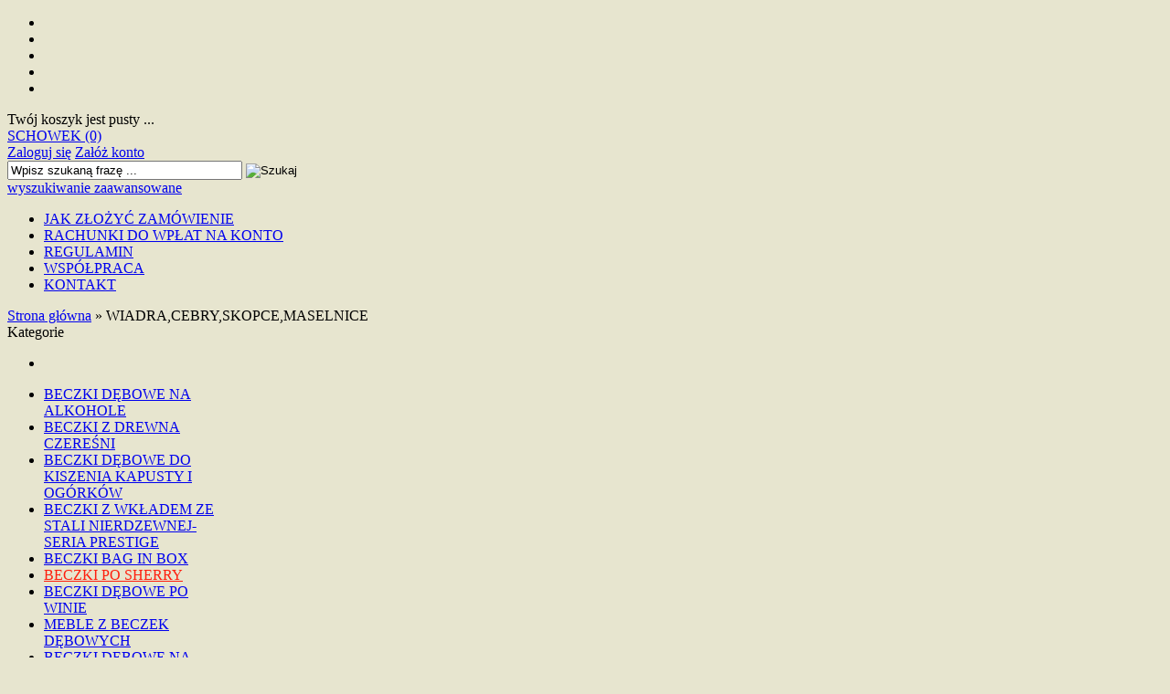

--- FILE ---
content_type: text/html; charset=utf-8
request_url: https://sklep.bednarstwo.eu/wiadra-cebry-skopce-maselnice-c-4.html
body_size: 10038
content:
<!DOCTYPE HTML>
<html lang="pl">
<head>
    <meta charset="utf-8" />
    <title>Wiadra,Cebry,Skopce i Maselnice</title>
    <meta name="keywords" content="Wiadra,Cebry,Skopce i Maselnice" />
    <meta name="description" content="Wyroby te stanowią niewątpliwie oryginalny akcent wyposażenia każdego gospodarstwa. Charakteryzują się niepowtarzalnym, naturalnym stylem. Stanowią produkty najwyższej jakości, wykonane przez naszych doświadczonych bednarzy w sposób profesjonalny. Produkty są wykonane z klepek dębowych lub modrzewiowych." />
    <meta name="robots" content="index,follow" />  
    
    <meta name="viewport" content="width=device-width, initial-scale=1.0" />
    
    <link href="https://fonts.googleapis.com/css?family=Kotta+One&amp;subset=latin,latin-ext" rel="stylesheet" type="text/css" />

    

    <base href="https://sklep.bednarstwo.eu" />	
    <link rel="stylesheet" type="text/css" href="szablony/shop_3.rwd/css/style.php?ncss=style,boxy,moduly,podstrony,listingi,opinie,informacja_o_cookie_integracje" />
    <script src="javascript/jquery.js"></script>
    <script src="javascript/skrypty.php"></script>
    
    
            
    <script>
window.dataLayer = window.dataLayer || [];
function gtag(){dataLayer.push(arguments);}
gtag('consent', 'default', {
  'ad_storage': 'denied',
  'ad_user_data': 'denied',
  'ad_personalization': 'denied',
  'analytics_storage': 'denied',
  'functionality_storage': 'denied',
  'personalization_storage': 'denied',
  'security_storage': 'denied'
});
</script>

    
    
    
    
    
    
<script async src="https://www.googletagmanager.com/gtag/js?id=G-10TLQB6CF7"></script>
<script>
  window.dataLayer = window.dataLayer || [];
  function gtag(){dataLayer.push(arguments);}
  gtag('js', new Date());
  gtag('config', 'G-10TLQB6CF7');
</script>

    
    
    <link rel="canonical" href="https://sklep.bednarstwo.eu/wiadra-cebry-skopce-maselnice-c-4.html" />
    <script>window.$czater = {tok: "c343bb3dc68455c1bf2b4f552b42b856448de73e", domain: "https://www.czater.pl/", login: undefined, email: undefined};</script><script src="https://www.czater.pl/assets/modules/chat/js/chat.js" async></script>
    
    
    
    
    
    
    
    
    
    
    
</head>

<body style="background:#e7e5cf">


<header id="GornyPasek">

    <div id="GornyPasekWew" class="Strona">
    
        <ul id="maleRwd" class="RwdSchowek">
        
            <li><span><img src="szablony/shop_3.rwd/obrazki/szablon/rwd_szukaj.png" alt="" /></span></li>
            <li><a href="https://sklep.bednarstwo.eu/logowanie.html"><img src="szablony/shop_3.rwd/obrazki/szablon/rwd_konto.png" alt="" /></a></li>
            <li><a href="https://sklep.bednarstwo.eu/rejestracja.html"><img src="szablony/shop_3.rwd/obrazki/szablon/rwd_rejestracja.png" alt="" /></a></li>
            <li><a href="https://sklep.bednarstwo.eu/koszyk.html"><img src="szablony/shop_3.rwd/obrazki/szablon/rwd_koszyk.png" alt="" /></a></li>
            
                        
            <li><a href="https://sklep.bednarstwo.eu/schowek.html"><img src="szablony/shop_3.rwd/obrazki/szablon/rwd_schowek.png" alt="" /></a></li>
            
                    </ul>     
        
        <div id="Koszyk">
        
                        
            Twój koszyk jest pusty ...
            
            
        </div>   
        
                
        <div id="Schowek">
            <a title="zobacz produkty w schowku" href="https://sklep.bednarstwo.eu/schowek.html"></b>SCHOWEK</b> (0) </a>
        </div>
        
                 
        
        <div id="MenuLogowanie">
    
                                <a href="https://sklep.bednarstwo.eu/logowanie.html" rel="nofollow">Zaloguj się</a>
                    <a href="https://sklep.bednarstwo.eu/rejestracja.html" rel="nofollow">Załóż konto</a>
                            
        </div>        

        <div id="WyszukiwanieOkno">
        
            <div id="WyszukiwanieRamka">

                <form onsubmit="return sprSzukaj(this,'InSzukaj')" method="post" action="szukaj.html" id="Wyszukiwanie">
                
                    <div>
                        <input id="InSzukaj" type="text" name="szukaj" size="30" value="Wpisz szukaną frazę ..." />
                        <input id="ButSzukaj" type="image" src="szablony/shop_3.rwd/obrazki/szablon/szukaj.png" alt="Szukaj" />
                        <input type="hidden" name="postget" value="tak" />
                    </div>
                    
                    <div>
                        <a href="https://sklep.bednarstwo.eu/wyszukiwanie-zaawansowane.html">wyszukiwanie zaawansowane</a>
                    </div>
                    
                </form>    
            
            </div>

        </div>           
        
    </div> 

</header>

<div id="Strona">

    <div id="Naglowek">
        <a id="LinkLogo" href="https://sklep.bednarstwo.eu"></a>
    </div>
           
    <nav id="GorneMenu" class="Rozwiniete">
    
        <ul class="GlowneGorneMenu" role="menubar"><li data-id="0" id="MenuPozycja-0" role="menuitem"><a    href="https://sklep.bednarstwo.eu/jak-zlozyc-zamowienie-pm-20.html">JAK ZŁOŻYĆ ZAMÓWIENIE</a></li><li data-id="1" id="MenuPozycja-1" role="menuitem"><a    href="https://sklep.bednarstwo.eu/rachunki-do-wplat-na-konto-pm-19.html">RACHUNKI DO WPŁAT NA KONTO</a></li><li data-id="3" id="MenuPozycja-3" role="menuitem"><a    href="https://sklep.bednarstwo.eu/regulamin-pm-5.html">REGULAMIN</a></li><li data-id="4" id="MenuPozycja-4" role="menuitem"><a    href="https://sklep.bednarstwo.eu/wspolpraca-pm-29.html">WSPÓŁPRACA</a></li><li data-id="5" id="MenuPozycja-5" role="menuitem"><a  href="https://sklep.bednarstwo.eu/kontakt-f-1.html">KONTAKT</a></li></ul>
        
    </nav>
    
    <div id="StronaWew">
        
        <div id="Nawigacja" itemscope itemtype="http://schema.org/BreadcrumbList">
        
            <span itemprop="itemListElement" itemscope itemtype="http://schema.org/ListItem"><a href="https://sklep.bednarstwo.eu" class="NawigacjaLink" itemprop="item"><span itemprop="name">Strona główna</span></a><meta itemprop="position" content="1" /></span><span class="Nawigacja"> » </span><span itemprop="itemListElement" itemscope itemtype="http://schema.org/ListItem" class="OstatniaNawigacja"><span itemprop="name">WIADRA,CEBRY,SKOPCE,MASELNICE</span><meta itemprop="position" content="2" /></span>
            
        </div>
            
        
        
        <div class="cl"></div>

                <div id="LewaKolumna" style="width:245px">
        
            <div id="LewaKolumnaPrzerwa">
                



<div class="CalyBoxKategorie">

            <div class="BoxNaglowekKategorie">Kategorie</div>
    
    

    <div class="BoxKategorie BoxZawartosc">
        <ul><li><div><a href="httpssklepbednarstwoeuhttpssklepbednarstwoeuoferta-black-friday-2018-c-62html-c-62html-c-68.html"></a></div></li>
<li><div><a href="https://sklep.bednarstwo.eu/beczki-debowe-na-alkohole-c-1.html">BECZKI DĘBOWE NA ALKOHOLE</a></div></li>
<li><div><a href="https://sklep.bednarstwo.eu/beczki-z-drewna-czeresni-c-77.html">BECZKI Z DREWNA CZEREŚNI</a></div></li>
<li><div><a href="https://sklep.bednarstwo.eu/beczki-debowe-do-kiszenia-kapusty-i-ogorkow-c-2.html">BECZKI DĘBOWE DO KISZENIA KAPUSTY I OGÓRKÓW</a></div></li>
<li><div><a href="https://sklep.bednarstwo.eu/beczki-z-wkladem-ze-stali-nierdzewnej-seria-prestige-c-59.html">BECZKI Z WKŁADEM ZE STALI NIERDZEWNEJ-SERIA PRESTIGE</a></div></li>
<li><div><a href="https://sklep.bednarstwo.eu/beczki-bag-in-box-c-60.html">BECZKI BAG IN BOX</a></div></li>
<li><div><a href="https://sklep.bednarstwo.eu/beczki-po-sherry-c-78.html" style="color:#FF1D0D">BECZKI PO SHERRY</a></div></li>
<li><div><a href="https://sklep.bednarstwo.eu/beczki-debowe-po-winie-c-57.html">BECZKI DĘBOWE PO WINIE</a></div></li>
<li><div><a href="https://sklep.bednarstwo.eu/meble-z-beczek-debowych-c-56.html">MEBLE Z BECZEK DĘBOWYCH</a></div></li>
<li><div><a href="https://sklep.bednarstwo.eu/beczki-debowe-na-produkty-sypkie-c-8.html">BECZKI DĘBOWE NA PRODUKTY SYPKIE</a></div></li>
<li><div><a class="Aktywna" href="https://sklep.bednarstwo.eu/wiadra-cebry-skopce-maselnice-c-4.html">WIADRA,CEBRY,SKOPCE,MASELNICE</a></div><ul><li><div><a href="https://sklep.bednarstwo.eu/cebry-debowe-od-20-litrow-do-30-c-4_32.html">Cebry Dębowe od 20 litrów do 30</a></div></li>
<li><div><a href="https://sklep.bednarstwo.eu/skopce-debowe-od-5-litrow-do-10-c-4_33.html">Skopce Dębowe od 5 litrów do 10</a></div></li>
<li><div><a href="https://sklep.bednarstwo.eu/maselnice-sosnowe-c-4_35.html">Maselnice Sosnowe</a></div></li>
<li><div><a href="https://sklep.bednarstwo.eu/wiadra-debowe-c-4_36.html">Wiadra Dębowe</a></div></li>
</ul></li>
<li><div><a href="https://sklep.bednarstwo.eu/debowe-donice-na-kwiaty-c-76.html">DĘBOWE DONICE NA KWIATY</a></div></li>
<li><div><a href="https://sklep.bednarstwo.eu/faski-do-peklowania-mies-i-dzieze-c-3.html">FASKI DO PEKLOWANIA MIĘS I DZIEŻE</a></div></li>
<li><div><a href="https://sklep.bednarstwo.eu/drewno-do-wedzenia-z-beczek-po-winie-aromatyzowane-c-63.html">DREWNO DO WĘDZENIA Z BECZEK PO WINIE  - aromatyzowane</a></div></li>
<li><div><a href="https://sklep.bednarstwo.eu/akcesoria-do-beczek-debowych-c-48.html">AKCESORIA DO BECZEK DĘBOWYCH</a></div></li>
<li><a  href="https://sklep.bednarstwo.eu/nowosci.html">Nowości</a></li><li><a  href="https://sklep.bednarstwo.eu/promocje.html">Promocje</a></li><li><a  href="https://sklep.bednarstwo.eu/polecane.html">Produkty polecane</a></li><li><a  href="https://sklep.bednarstwo.eu/hity.html">Hity w naszym sklepie</a></li></ul>
    </div>
    
</div>

<div class="CalyBox">
  
    

            <div class="BoxNaglowek">Kontakt</div>
    
    

    <div class="BoxTresc BoxZawartosc">
        <meta itemprop="name" content="Przedsiębiorstwo Bednarskie Pawłowianka" /><div style="display:none" itemprop="address" itemscope itemtype="http://schema.org/PostalAddress">
            <meta itemprop="name" content="Przedsiębiorstwo Bednarskie Pawłowianka  Zofia Rzepecka" />
            <meta itemprop="streetAddress" content="LUBELSKA 48 " />
            <meta itemprop="postalCode" content="22-170" />
            <meta itemprop="addressLocality" content="REJOWIEC FABRYCZNY" />
          </div><ul class="BoxKontakt" itemscope itemtype="http://schema.org/LocalBusiness"><li class="Iko Firma">Przedsiębiorstwo Bednarskie PAWŁOWIANKA Zofia Rzepecka<br />
LUBELSKA 48 22-170 REJOWIEC FABRYCZNY<br />
BDO 000559473<br />NIP: 563-148-13-42<br /></li><li class="Iko Mail"><b>E-mail:</b><a href="https://sklep.bednarstwo.eu/kontakt-f-1.html"><span itemprop="email">sklep@bednarstwo.eu</span></a></li><li class="Iko Tel"><b>Telefon</b><a rel="nofollow" href="tel:+48825664671"><span itemprop="telephone">+48 82 566 46 71</span></a><br /><a rel="nofollow" href="tel:+48798604966">+48 798 604 966</a><br /></li><li class="Iko Godziny"><b>Godziny działania sklepu</b>poniedziałek- piątek 7.00 -15.00

sobota-nieczynne</li></ul>
    </div>
    
</div>

<div class="CalyBox">
  
    

    
    

    <div class="BoxTresc BoxZawartosc">
        <div class="FormatEdytor"><p align="center"><a href="https://sklep.bednarstwo.eu/images/certyfikat-1.pdf"><img alt="alt" height="133" src="/images/PZH_logo_PL.jpg" width="137" /></a></p>

<hr />
<p align="center"><a href="http://bednarstwo.eu/rzezba"><img alt="alt" height="106" src="/images/rzezba.jpg" width="223" /></a></p></div>
    </div>
    
</div>

<div class="CalyBox">
  
    

    
    

    <div class="BoxTresc BoxZawartosc">
        <div class="FormatEdytor"><a href="https://certyfikat.prokonsumencki.pl/sklep.bednarstwo.eu/" target="_blank"><img alt="alt" src="/images/rb.png" /></a><div style="clear:both"></div></div>
    </div>
    
</div>

<div class="CalyBox">
  
    

    
    

    <div class="BoxTresc BoxZawartosc">
        <div class="FormatEdytor"><a href="http://www.marka.lubelskie.pl/"><img alt="" height="127" src="/images/lubelskie.jpg" width="142" /></a></div>
    </div>
    
</div>

<div class="CalyBox">
  
    

            <div class="BoxNaglowek">Systemy płatności</div>
    
    

    <div class="BoxTresc BoxZawartosc">
        <script src="javascript/funkcje_ratalane.js"></script><ul class="Grafiki"><li><img src="images/platnosci/przelewy24.png" alt="Przelewy24" /></li></ul>
    </div>
    
</div>

<div class="CalyBox">
  
    

            <div class="BoxNaglowek">Opinia o produkcie</div>
    
    

    <div class="BoxTresc BoxZawartosc">
        <div class="BoxImgDuzy"><a class="Zoom" href="https://sklep.bednarstwo.eu/beczka-debowa-3-litry-6-kieliszkow-debowych-komplet-r-59.html"><span class="ZdjecieIkony"><span class="IkonkiProduktu"><span class="IkonaPolecany Ikona"><b>Polecamy</b></span></span><img src="images/mini/225px_20200217_101613rpip.jpg" width="225" height="225" id="fot_57812_60" class="Zdjecie" alt="Beczka dębowa 3 litry + 6 kieliszków dębowych (komplet)" title="Beczka dębowa 3 litry + 6 kieliszków dębowych (komplet)" /></span></a><h3><a href="https://sklep.bednarstwo.eu/beczka-debowa-3-litry-6-kieliszkow-debowych-komplet-r-59.html">Beczka dębowa 3 litry + 6 kieliszków dębowych (komplet)</a></h3></div><div class="OpisText">Beczka super. Realizacja zamówienia bardzo szybka. Polecam.<br /><img src="szablony/shop_3.rwd/obrazki/recenzje/ocena_5.png" alt="Ocena produktu 5/5" /></div><div class="WszystkieKreska"><a href="https://sklep.bednarstwo.eu/recenzje.html">zobacz wszystkie</a></div>
    </div>
    
</div>
            </div>
            
        </div>
                
        <div id="SrodekKolumna">

            

            

<h1 class="StrNaglowek">
    <span>WIADRA,CEBRY,SKOPCE,MASELNICE</span>  
</h1>






<section class="StrTresc">

    <div class="Listing">
    
        
        
        <div class="OpisListing" >
                        
            <div class="ZdjecieListing"><img src="images/bednarstwo/mini/200px_maselnice.jpg" width="200" height="200"  alt="WIADRA,CEBRY,SKOPCE,MASELNICE" title="WIADRA,CEBRY,SKOPCE,MASELNICE" /></div>
            
            <div class="OpisListingGorny OpisListingGornyBezZdjecia"><div class="FormatEdytor"><div style="background-color: rgb(255, 255, 255); padding-top: 5px; padding-right: 5px; padding-bottom: 5px; padding-left: 5px; margin-top: 0px; margin-right: 0px; margin-bottom: 0px; margin-left: 0px; font-family: Arial, Verdana, sans-serif; font-size: 12px; "><b><span class="tekst_kategorie">Wyroby te stanowią niewątpliwie oryginalny akcent wyposażenia każdego gospodarstwa. Charakteryzują się niepowtarzalnym, naturalnym stylem. Stanowią produkty najwyższej jakości, wykonane przez naszych doświadczonych bednarzy w sposób profesjonalny. Produkty są wykonane z klepek dębowych lub modrzewiowych.</span></b></div><div style="clear:both"></div></div></div>
            
            <br />
            
        </div>
        
        <div class="cl"></div>
        
        
        
        <div class="Podkategorie" >
        
                        
            <input class="MenuMobilnePodkategorieCheckbox" type="checkbox" id="MenuMobilnePodkategorieCheckbox" style="display:none" />
        
            <label class="PodkategorieMobile" for="MenuMobilnePodkategorieCheckbox" style="display:block" aria-label="★Podkategorie★">
            
                <span class="PodkategorieRozwin">★Podkategorie★</span>
                
            </label>
            
                    
            <div class="PodkategoreLista PodkategorieWylaczone">
            
                <strong>★Podkategorie★</strong><ul  class="KategoriaZdjecie OknaRwd Kol-3"><li class="OknoRwd"><h2 class="PodkategoriaZdjecia"><a href="https://sklep.bednarstwo.eu/cebry-debowe-od-20-litrow-do-30-c-4_32.html"><span class="NazwaPodkategoria"><img src="images/mini/150px_cebraparat.png" width="150" height="150"  alt="Cebry Dębowe od 20 litrów do 30" title="Cebry Dębowe od 20 litrów do 30" /></span><br /><span class="NazwaPodkategoria">Cebry Dębowe od 20 litrów do 30</span></a></h2></li><li class="OknoRwd"><h2 class="PodkategoriaZdjecia"><a href="https://sklep.bednarstwo.eu/skopce-debowe-od-5-litrow-do-10-c-4_33.html"><span class="NazwaPodkategoria"><img src="images/mini/150px_skopiec.webp" width="150" height="150"  alt="Skopce Dębowe od 5 litrów do 10" title="Skopce Dębowe od 5 litrów do 10" /></span><br /><span class="NazwaPodkategoria">Skopce Dębowe od 5 litrów do 10</span></a></h2></li><li class="OknoRwd"><h2 class="PodkategoriaZdjecia"><a href="https://sklep.bednarstwo.eu/maselnice-sosnowe-c-4_35.html"><span class="NazwaPodkategoria"><img src="images/bednarstwo/mini/150px_maselnice.jpg" width="150" height="150"  alt="Maselnice Sosnowe" title="Maselnice Sosnowe" /></span><br /><span class="NazwaPodkategoria">Maselnice Sosnowe</span></a></h2></li><li class="OknoRwd"><h2 class="PodkategoriaZdjecia"><a href="https://sklep.bednarstwo.eu/wiadra-debowe-c-4_36.html"><span class="NazwaPodkategoria"><img src="images/mini/150px_wiadro_debowe_10.jpeg" width="150" height="150"  alt="Wiadra Dębowe" title="Wiadra Dębowe" /></span><br /><span class="NazwaPodkategoria">Wiadra Dębowe</span></a></h2></li></ul>
                
            </div>

        </div>

        <div class="cl"></div>

        <nav class="ListingNawigacja ListingNawigacjaGora LiniaCala">
        
            
        
            <div class="IndexStron">
            
                <b>Strona</b> <a class="Aktywna" aria-label="Strona: 1" href="https://sklep.bednarstwo.eu/wiadra-cebry-skopce-maselnice-c-4.html">1</a>
                
                <span>ogółem produktów: 8</span>
            
            </div>
            
                        
            
        
            <div class="SposobWyswietlania">
            
                <form id="sposobwyswietlania" class="cmxform" action="/wiadra-cebry-skopce-maselnice-c-4.html" method="post">
                
                    <div>
                        <input type="hidden" name="wyswietlanie" id="wyswietlanie" value="" />
                        <span class="Tak" title="W formie okien" onclick="lista(1)"></span>
                        <span  title="W formie wierszy z miniaturkami i opisem" onclick="lista(2)"></span>
                        <span  title="W formie skróconej bez zdjęć" onclick="lista(3)"></span>
                    </div>
                    
                </form>
                
            </div>
            
                        
            <div class="cl"></div>
            
                        
            
            
            <div class="Sortowanie">

                <form id="sposobsortowania" class="cmxform" action="/wiadra-cebry-skopce-maselnice-c-4.html" method="post">
                
                    <b>Wyświetlaj wg</b>
                
                    <select name="sortowanie" id="sortowanie">
                        <option value="1" selected="selected">domyślnie malejąco</option>
                        <option value="2" >domyślnie rosnąco</option>                                                              
                        <option value="4" >ceny od najniższej</option>
                        <option value="3" >ceny od najwyższej</option>
                        <option value="6" >nazwy A-Z</option>
                        <option value="5" >nazwy Z-A</option></select>
                
                </form>
            
            </div>
            
            
                        
            
            
            <div class="IloscProdStronie">
            
                <form id="iloscprodstrony" class="cmxform" action="/wiadra-cebry-skopce-maselnice-c-4.html" method="post">
                
                    <div>
                        <input type="hidden" name="ilosc_na_stronie" id="ilosc_na_stronie" value="" />
                        <b>Wyników na stronie:</b>
                        <span class="Tak" onclick="str_prod(9)">9</span>
                        <span  onclick="str_prod(18)">18</span>
                        <span  onclick="str_prod(27)">27</span>
                    </div>
                    
                </form>
                
            </div>
            
                        
            <div class="cl"></div>
        
        </nav>
        
                
        

        <div class="ListingFiltry LiniaCala">
        
                        
            <div class="UzyteTagi" style="display:none">
            
                <strong>Wybrane opcje przeglądania</strong>
            
                
                
            </div>
                 
            <div class="FiltryKontenter">
            
                <div class="FiltryTlo">
                
                    <label for="FiltryMobilneCheckbox" id="IkonaZwinieciaFiltry" style="display:none"></label>
                    <div class="TloZwinieciaFiltry" onclick="$('#FiltryMobilneCheckbox').prop('checked', !$('#FiltryMobilneCheckbox').prop('checked'))"></div>

                    <form id="filtr" action="/wiadra-cebry-skopce-maselnice-c-4.html" method="post" class="cmxform FormularzFiltry">
                    
                        <div class="Lf">
                            
                            <input type="hidden" name="postget" value="tak" />                
                            <strong class="TytulFiltry">Dodatkowe opcje przeglądania</strong>
                        </div>
                        
                        <div class="cl"></div>

                        <div class="PozycjeFiltryListing">
                    
                            <div class="ZakresCen">
                                <label class="formSpan" for="ceno"><b>Zakres cen od</b></label> <input type="text" size="4" value="" class="ulamek" id="ceno" name="ceno" /> <label class="formSpan" for="cend">do</label> <input type="text" size="4" value="" class="ulamek" name="cend" id="cend" />
                            </div>           

                                            
                        
                            <div class="Multi FiltryProducent"><span class="FiltrNaglowek" tabindex="0" role="button" aria-expanded="false" aria-controls="wybor_producent" arial-label="Filtr - Producent"><b>Producent</b></span><ul class="Wybor" id="wybor_producent" tabindex="-1"><li><input type="checkbox" id="filtr_producent_1" name="producent[1]"  /> <label role="button" tabindex="0" aria-label="Filtr - Producent: PAWŁOWIANKA" id="label_filtr_producent_1" for="filtr_producent_1"><a data-id="filtr_producent_1">PAWŁOWIANKA</a></label></li></ul></div>
                            
                            <div class="Multi FiltryNowosci"><span class="FiltrNaglowek" tabindex="0" role="button" aria-expanded="false" aria-controls="wybor_nowosci" arial-label="Filtr - Tylko nowości"><b>Tylko nowości</b></span><ul class="Wybor" id="wybor_nowosci" tabindex="-1"><li><input type="checkbox" name="nowosci" id="filtr_nowosci" value="tak"  /> <label role="button" tabindex="0" aria-label="Filtr - Tylko nowości: tak" id="label_filtr_nowosci" for="filtr_nowosci"><a data-id="filtr_nowosci">tak</a></label></li></ul></div>
                            
                            <div class="Multi FiltryPromocje"><span class="FiltrNaglowek" tabindex="0" role="button" aria-expanded="false" aria-controls="wybor_promocje" arial-label="Filtr - Tylko promocje"><b>Tylko promocje</b></span><ul class="Wybor" id="wybor_promocje" tabindex="-1"><li><input type="checkbox" name="promocje" id="filtr_promocje" value="tak"  /> <label role="button" tabindex="0" aria-label="Filtr - Tylko promocje: tak" id="label_filtr_promocje" for="filtr_promocje"><a data-id="filtr_promocje">tak</a></label></li></ul></div>
                            
                            
                            
                            
                            
                            
                            
                            

                            <div class="cl"></div> 

                        </div>
                                                
                        <div class="Rg ZastosujUsunFiltry">
                            
                            <input type="submit" class="przycisk" value="Wyświetl produkty" />
                        </div> 

                        <div class="cl"></div>
                        
                    </form>
                    
                </div>
                
            </div>

        </div>
        
                
        
        
        <div id="Porownywanie" style="display:none">
        
            <div class="Lf">
                <strong>Produkty dodane do porównania</strong>
            </div>
            
            <div class="Rg" id="przyciskPorownywania" style="display:none">
                <span id="oknoPorownywarki" class="przycisk oknoAjax">Porównaj wybrane produkty</span>
            </div> 

            <div class="cl"></div>        

            <div id="ListaProduktowPorownanie">
            
                
            
            </div>
            
        </div>
        
        

        <div class="OknaRwd Kol-3 KolMobile-1 ListingOknaKontener" itemscope itemtype="https://schema.org/CollectionPage"><div id="prd-187-26" class="Okno OknoRwd" itemprop="itemListElement" itemscope itemtype="https://schema.org/ListItem"><meta itemprop="position" content="1"><div class="AnimacjaZobacz ElementListingRamka" itemprop="item" itemscope itemtype="https://schema.org/Product"><meta itemprop="name" content="Wiadro Dębowe 12 litrów"><link itemprop="url" href="https://sklep.bednarstwo.eu/wiadro-debowe-12-litrow-p-26.html"><link itemprop="image" href="https://sklep.bednarstwo.eu/images/wiadro_debowe_12.jpeg"><div itemprop="offers" itemscope itemtype="https://schema.org/Offer">  <meta itemprop="priceCurrency" content="PLN">  <meta itemprop="price" content="275.00">  <link itemprop="availability" href="https://schema.org/InStock"></div><div class="Zobacz"><strong><a href="https://sklep.bednarstwo.eu/wiadro-debowe-12-litrow-p-26.html" title="Wiadro Dębowe 12 litrów">zobacz szczegóły</a></strong></div><div class="Foto"><a class="Zoom" href="https://sklep.bednarstwo.eu/wiadro-debowe-12-litrow-p-26.html"><img data-src-original="images/mini/225px_wiadro_debowe_12.jpeg" width="225" height="225" src="images/loader.gif" id="fot_13329_26" class="Zdjecie Reload" alt="Wiadro Dębowe 12 litrów" title="Wiadro Dębowe 12 litrów" /></a></div><div class="ProdCena"><h3><a href="https://sklep.bednarstwo.eu/wiadro-debowe-12-litrow-p-26.html" title="Wiadro Dębowe 12 litrów">Wiadro Dębowe 12 litrów</a></h3><div class="ProduktCena"><span class="Cena"><span class="CenaAktualna">275,00 zł</span></span></div><ul class="ListaOpisowa"><li>Producent: <b><a href="https://sklep.bednarstwo.eu/pawlowianka-m-1.html">PAWŁOWIANKA</a></b></li></ul></div><div class="ZakupKontener"><div class="PorownajSchowek"><span onclick="Porownaj(26,'wl')" id="id26" class="Porownaj ToolTip" title="dodaj do porównania">dodaj do porównania</span><div class="cl"></div><span onclick="DoSchowka(26)" class="Schowek ToolTip" title="dodaj do schowka">dodaj do schowka</span></div><div class="Zakup"><a class="DoKoszykaLink ToolTip" href="https://sklep.bednarstwo.eu/wiadro-debowe-12-litrow-p-26.html" aria-label="Wybierz opcje Wiadro Dębowe 12 litrów" title="Wybierz opcje Wiadro Dębowe 12 litrów"><span class="DoKoszyka Wybor">Wybierz opcje</span></a></div></div></div></div><div id="prd-447-25" class="Okno OknoRwd" itemprop="itemListElement" itemscope itemtype="https://schema.org/ListItem"><meta itemprop="position" content="2"><div class="AnimacjaZobacz ElementListingRamka" itemprop="item" itemscope itemtype="https://schema.org/Product"><meta itemprop="name" content="Wiadro Dębowe 10 litrów"><link itemprop="url" href="https://sklep.bednarstwo.eu/wiadro-debowe-10-litrow-p-25.html"><link itemprop="image" href="https://sklep.bednarstwo.eu/images/wiadro_debowe_10.jpeg"><div itemprop="offers" itemscope itemtype="https://schema.org/Offer">  <meta itemprop="priceCurrency" content="PLN">  <meta itemprop="price" content="235.00">  <link itemprop="availability" href="https://schema.org/InStock"></div><div class="Zobacz"><strong><a href="https://sklep.bednarstwo.eu/wiadro-debowe-10-litrow-p-25.html" title="Wiadro Dębowe 10 litrów">zobacz szczegóły</a></strong></div><div class="Foto"><a class="Zoom" href="https://sklep.bednarstwo.eu/wiadro-debowe-10-litrow-p-25.html"><img data-src-original="images/mini/225px_wiadro_debowe_10.jpeg" width="225" height="225" src="images/loader.gif" id="fot_73871_25" class="Zdjecie Reload" alt="Wiadro Dębowe 10 litrów" title="Wiadro Dębowe 10 litrów" /></a></div><div class="ProdCena"><h3><a href="https://sklep.bednarstwo.eu/wiadro-debowe-10-litrow-p-25.html" title="Wiadro Dębowe 10 litrów">Wiadro Dębowe 10 litrów</a></h3><div class="ProduktCena"><span class="Cena"><span class="CenaAktualna">235,00 zł</span></span></div><ul class="ListaOpisowa"><li>Producent: <b><a href="https://sklep.bednarstwo.eu/pawlowianka-m-1.html">PAWŁOWIANKA</a></b></li></ul></div><div class="ZakupKontener"><div class="PorownajSchowek"><span onclick="Porownaj(25,'wl')" id="id25" class="Porownaj ToolTip" title="dodaj do porównania">dodaj do porównania</span><div class="cl"></div><span onclick="DoSchowka(25)" class="Schowek ToolTip" title="dodaj do schowka">dodaj do schowka</span></div><div class="Zakup"><a class="DoKoszykaLink ToolTip" href="https://sklep.bednarstwo.eu/wiadro-debowe-10-litrow-p-25.html" aria-label="Wybierz opcje Wiadro Dębowe 10 litrów" title="Wybierz opcje Wiadro Dębowe 10 litrów"><span class="DoKoszyka Wybor">Wybierz opcje</span></a></div></div></div></div><div id="prd-10-24" class="Okno OknoRwd" itemprop="itemListElement" itemscope itemtype="https://schema.org/ListItem"><meta itemprop="position" content="3"><div class="AnimacjaZobacz ElementListingRamka" itemprop="item" itemscope itemtype="https://schema.org/Product"><meta itemprop="name" content="Maselnica do wyrobu masła 6 litrów"><link itemprop="url" href="https://sklep.bednarstwo.eu/maselnica-do-wyrobu-masla-6-litrow-p-24.html"><link itemprop="image" href="https://sklep.bednarstwo.eu/images/bednarstwo/maselnice.jpg"><div itemprop="offers" itemscope itemtype="https://schema.org/Offer">  <meta itemprop="priceCurrency" content="PLN">  <meta itemprop="price" content="290.00">  <link itemprop="availability" href="https://schema.org/InStock"></div><div class="Zobacz"><strong><a href="https://sklep.bednarstwo.eu/maselnica-do-wyrobu-masla-6-litrow-p-24.html" title="Maselnica do wyrobu masła 6 litrów">zobacz szczegóły</a></strong></div><div class="Foto"><a class="Zoom" href="https://sklep.bednarstwo.eu/maselnica-do-wyrobu-masla-6-litrow-p-24.html"><img data-src-original="images/bednarstwo/mini/225px_maselnice.jpg" width="225" height="225" src="images/loader.gif" id="fot_12891_24" class="Zdjecie Reload" alt="Maselnica do wyrobu masła 6 litrów" title="Maselnica do wyrobu masła 6 litrów" /></a></div><div class="ProdCena"><h3><a href="https://sklep.bednarstwo.eu/maselnica-do-wyrobu-masla-6-litrow-p-24.html" title="Maselnica do wyrobu masła 6 litrów">Maselnica do wyrobu masła 6 litrów</a></h3><div class="ProduktCena"><span class="Cena"><span class="CenaAktualna">290,00 zł</span></span></div><ul class="ListaOpisowa"><li>Producent: <b><a href="https://sklep.bednarstwo.eu/pawlowianka-m-1.html">PAWŁOWIANKA</a></b></li></ul></div><div class="ZakupKontener"><div class="PorownajSchowek"><span onclick="Porownaj(24,'wl')" id="id24" class="Porownaj ToolTip" title="dodaj do porównania">dodaj do porównania</span><div class="cl"></div><span onclick="DoSchowka(24)" class="Schowek ToolTip" title="dodaj do schowka">dodaj do schowka</span></div><div class="Zakup"><a class="DoKoszykaLink ToolTip" href="https://sklep.bednarstwo.eu/maselnica-do-wyrobu-masla-6-litrow-p-24.html" aria-label="Wybierz opcje Maselnica do wyrobu masła 6 litrów" title="Wybierz opcje Maselnica do wyrobu masła 6 litrów"><span class="DoKoszyka Wybor">Wybierz opcje</span></a></div></div></div></div><div id="prd-511-23" class="Okno OknoRwd" itemprop="itemListElement" itemscope itemtype="https://schema.org/ListItem"><meta itemprop="position" content="4"><div class="AnimacjaZobacz ElementListingRamka" itemprop="item" itemscope itemtype="https://schema.org/Product"><meta itemprop="name" content="Maselnica do wyrobu masła 3 litry"><link itemprop="url" href="https://sklep.bednarstwo.eu/maselnica-do-wyrobu-masla-3-litry-p-23.html"><link itemprop="image" href="https://sklep.bednarstwo.eu/images/bednarstwo/maselnice.jpg"><div itemprop="offers" itemscope itemtype="https://schema.org/Offer">  <meta itemprop="priceCurrency" content="PLN">  <meta itemprop="price" content="250.00">  <link itemprop="availability" href="https://schema.org/InStock"></div><div class="Zobacz"><strong><a href="https://sklep.bednarstwo.eu/maselnica-do-wyrobu-masla-3-litry-p-23.html" title="Maselnica do wyrobu masła 3 litry">zobacz szczegóły</a></strong></div><div class="Foto"><a class="Zoom" href="https://sklep.bednarstwo.eu/maselnica-do-wyrobu-masla-3-litry-p-23.html"><img data-src-original="images/bednarstwo/mini/225px_maselnice.jpg" width="225" height="225" src="images/loader.gif" id="fot_70219_23" class="Zdjecie Reload" alt="Maselnica do wyrobu masła 3 litry" title="Maselnica do wyrobu masła 3 litry" /></a></div><div class="ProdCena"><h3><a href="https://sklep.bednarstwo.eu/maselnica-do-wyrobu-masla-3-litry-p-23.html" title="Maselnica do wyrobu masła 3 litry">Maselnica do wyrobu masła 3 litry</a></h3><div class="ProduktCena"><span class="Cena"><span class="CenaAktualna">250,00 zł</span></span></div><ul class="ListaOpisowa"><li>Producent: <b><a href="https://sklep.bednarstwo.eu/pawlowianka-m-1.html">PAWŁOWIANKA</a></b></li></ul></div><div class="ZakupKontener"><div class="PorownajSchowek"><span onclick="Porownaj(23,'wl')" id="id23" class="Porownaj ToolTip" title="dodaj do porównania">dodaj do porównania</span><div class="cl"></div><span onclick="DoSchowka(23)" class="Schowek ToolTip" title="dodaj do schowka">dodaj do schowka</span></div><div class="Zakup"><a class="DoKoszykaLink ToolTip" href="https://sklep.bednarstwo.eu/maselnica-do-wyrobu-masla-3-litry-p-23.html" aria-label="Wybierz opcje Maselnica do wyrobu masła 3 litry" title="Wybierz opcje Maselnica do wyrobu masła 3 litry"><span class="DoKoszyka Wybor">Wybierz opcje</span></a></div></div></div></div><div id="prd-474-22" class="Okno OknoRwd" itemprop="itemListElement" itemscope itemtype="https://schema.org/ListItem"><meta itemprop="position" content="5"><div class="AnimacjaZobacz ElementListingRamka" itemprop="item" itemscope itemtype="https://schema.org/Product"><meta itemprop="name" content="Skopiec Dębowy 5 litrów"><link itemprop="url" href="https://sklep.bednarstwo.eu/skopiec-debowy-5-litrow-p-22.html"><link itemprop="image" href="https://sklep.bednarstwo.eu/images/skopiec.webp"><div itemprop="offers" itemscope itemtype="https://schema.org/Offer">  <meta itemprop="priceCurrency" content="PLN">  <meta itemprop="price" content="250.00">  <link itemprop="availability" href="https://schema.org/InStock"></div><div class="Zobacz"><strong><a href="https://sklep.bednarstwo.eu/skopiec-debowy-5-litrow-p-22.html" title="Skopiec Dębowy 5 litrów">zobacz szczegóły</a></strong></div><div class="Foto"><a class="Zoom" href="https://sklep.bednarstwo.eu/skopiec-debowy-5-litrow-p-22.html"><img data-src-original="images/mini/225px_skopiec.webp" width="225" height="225" src="images/loader.gif" id="fot_62808_22" class="Zdjecie Reload" alt="Skopiec Dębowy 5 litrów" title="Skopiec Dębowy 5 litrów" /></a></div><div class="ProdCena"><h3><a href="https://sklep.bednarstwo.eu/skopiec-debowy-5-litrow-p-22.html" title="Skopiec Dębowy 5 litrów">Skopiec Dębowy 5 litrów</a></h3><div class="ProduktCena"><span class="Cena"><span class="CenaAktualna">250,00 zł</span></span></div><ul class="ListaOpisowa"><li>Producent: <b><a href="https://sklep.bednarstwo.eu/pawlowianka-m-1.html">PAWŁOWIANKA</a></b></li></ul></div><div class="ZakupKontener"><div class="PorownajSchowek"><span onclick="Porownaj(22,'wl')" id="id22" class="Porownaj ToolTip" title="dodaj do porównania">dodaj do porównania</span><div class="cl"></div><span onclick="DoSchowka(22)" class="Schowek ToolTip" title="dodaj do schowka">dodaj do schowka</span></div><div class="Zakup"><a class="DoKoszykaLink ToolTip" href="https://sklep.bednarstwo.eu/skopiec-debowy-5-litrow-p-22.html" aria-label="Wybierz opcje Skopiec Dębowy 5 litrów" title="Wybierz opcje Skopiec Dębowy 5 litrów"><span class="DoKoszyka Wybor">Wybierz opcje</span></a></div></div></div></div><div id="prd-422-21" class="Okno OknoRwd" itemprop="itemListElement" itemscope itemtype="https://schema.org/ListItem"><meta itemprop="position" content="6"><div class="AnimacjaZobacz ElementListingRamka" itemprop="item" itemscope itemtype="https://schema.org/Product"><meta itemprop="name" content="Skopiec Dębowy 10 litrów"><link itemprop="url" href="https://sklep.bednarstwo.eu/skopiec-debowy-10-litrow-p-21.html"><link itemprop="image" href="https://sklep.bednarstwo.eu/images/skopiec.webp"><div itemprop="offers" itemscope itemtype="https://schema.org/Offer">  <meta itemprop="priceCurrency" content="PLN">  <meta itemprop="price" content="340.00">  <link itemprop="availability" href="https://schema.org/InStock"></div><div class="Zobacz"><strong><a href="https://sklep.bednarstwo.eu/skopiec-debowy-10-litrow-p-21.html" title="Skopiec Dębowy 10 litrów">zobacz szczegóły</a></strong></div><div class="Foto"><a class="Zoom" href="https://sklep.bednarstwo.eu/skopiec-debowy-10-litrow-p-21.html"><img data-src-original="images/mini/225px_skopiec.webp" width="225" height="225" src="images/loader.gif" id="fot_26790_21" class="Zdjecie Reload" alt="Skopiec Dębowy 10 litrów" title="Skopiec Dębowy 10 litrów" /></a></div><div class="ProdCena"><h3><a href="https://sklep.bednarstwo.eu/skopiec-debowy-10-litrow-p-21.html" title="Skopiec Dębowy 10 litrów">Skopiec Dębowy 10 litrów</a></h3><div class="ProduktCena"><span class="Cena"><span class="CenaAktualna">340,00 zł</span></span></div><ul class="ListaOpisowa"><li>Producent: <b><a href="https://sklep.bednarstwo.eu/pawlowianka-m-1.html">PAWŁOWIANKA</a></b></li></ul></div><div class="ZakupKontener"><div class="PorownajSchowek"><span onclick="Porownaj(21,'wl')" id="id21" class="Porownaj ToolTip" title="dodaj do porównania">dodaj do porównania</span><div class="cl"></div><span onclick="DoSchowka(21)" class="Schowek ToolTip" title="dodaj do schowka">dodaj do schowka</span></div><div class="Zakup"><a class="DoKoszykaLink ToolTip" href="https://sklep.bednarstwo.eu/skopiec-debowy-10-litrow-p-21.html" aria-label="Wybierz opcje Skopiec Dębowy 10 litrów" title="Wybierz opcje Skopiec Dębowy 10 litrów"><span class="DoKoszyka Wybor">Wybierz opcje</span></a></div></div></div></div><div id="prd-685-19" class="Okno OknoRwd" itemprop="itemListElement" itemscope itemtype="https://schema.org/ListItem"><meta itemprop="position" content="7"><div class="AnimacjaZobacz ElementListingRamka" itemprop="item" itemscope itemtype="https://schema.org/Product"><meta itemprop="name" content="Cebr Dębowy 20 litrów"><link itemprop="url" href="https://sklep.bednarstwo.eu/cebr-debowy-20-litrow-p-19.html"><link itemprop="image" href="https://sklep.bednarstwo.eu/images/cebraparat.png"><div itemprop="offers" itemscope itemtype="https://schema.org/Offer">  <meta itemprop="priceCurrency" content="PLN">  <meta itemprop="price" content="380.00">  <link itemprop="availability" href="https://schema.org/InStock"></div><div class="Zobacz"><strong><a href="https://sklep.bednarstwo.eu/cebr-debowy-20-litrow-p-19.html" title="Cebr Dębowy 20 litrów">zobacz szczegóły</a></strong></div><div class="Foto"><a class="Zoom" href="https://sklep.bednarstwo.eu/cebr-debowy-20-litrow-p-19.html"><img data-src-original="images/mini/225px_cebraparat.png" width="225" height="225" src="images/loader.gif" id="fot_9257_19" class="Zdjecie Reload" alt="Cebr Dębowy 20 litrów" title="Cebr Dębowy 20 litrów" /></a></div><div class="ProdCena"><h3><a href="https://sklep.bednarstwo.eu/cebr-debowy-20-litrow-p-19.html" title="Cebr Dębowy 20 litrów">Cebr Dębowy 20 litrów</a></h3><div class="ProduktCena"><span class="Cena"><span class="CenaAktualna">380,00 zł</span></span></div><ul class="ListaOpisowa"><li>Producent: <b><a href="https://sklep.bednarstwo.eu/pawlowianka-m-1.html">PAWŁOWIANKA</a></b></li></ul></div><div class="ZakupKontener"><div class="PorownajSchowek"><span onclick="Porownaj(19,'wl')" id="id19" class="Porownaj ToolTip" title="dodaj do porównania">dodaj do porównania</span><div class="cl"></div><span onclick="DoSchowka(19)" class="Schowek ToolTip" title="dodaj do schowka">dodaj do schowka</span></div><div class="Zakup"><a class="DoKoszykaLink ToolTip" href="https://sklep.bednarstwo.eu/cebr-debowy-20-litrow-p-19.html" aria-label="Wybierz opcje Cebr Dębowy 20 litrów" title="Wybierz opcje Cebr Dębowy 20 litrów"><span class="DoKoszyka Wybor">Wybierz opcje</span></a></div></div></div></div><div id="prd-897-20" class="Okno OknoRwd" itemprop="itemListElement" itemscope itemtype="https://schema.org/ListItem"><meta itemprop="position" content="8"><div class="AnimacjaZobacz ElementListingRamka" itemprop="item" itemscope itemtype="https://schema.org/Product"><meta itemprop="name" content="Cebr Dębowy 30 litrów"><link itemprop="url" href="https://sklep.bednarstwo.eu/cebr-debowy-30-litrow-p-20.html"><link itemprop="image" href="https://sklep.bednarstwo.eu/images/cebraparat.png"><div itemprop="offers" itemscope itemtype="https://schema.org/Offer">  <meta itemprop="priceCurrency" content="PLN">  <meta itemprop="price" content="480.00">  <link itemprop="availability" href="https://schema.org/InStock"></div><div class="Zobacz"><strong><a href="https://sklep.bednarstwo.eu/cebr-debowy-30-litrow-p-20.html" title="Cebr Dębowy 30 litrów">zobacz szczegóły</a></strong></div><div class="Foto"><a class="Zoom" href="https://sklep.bednarstwo.eu/cebr-debowy-30-litrow-p-20.html"><img data-src-original="images/mini/225px_cebraparat.png" width="225" height="225" src="images/loader.gif" id="fot_82594_20" class="Zdjecie Reload" alt="Cebr Dębowy 30 litrów" title="Cebr Dębowy 30 litrów" /></a></div><div class="ProdCena"><h3><a href="https://sklep.bednarstwo.eu/cebr-debowy-30-litrow-p-20.html" title="Cebr Dębowy 30 litrów">Cebr Dębowy 30 litrów</a></h3><div class="ProduktCena"><span class="Cena"><span class="CenaAktualna">480,00 zł</span></span></div><ul class="ListaOpisowa"><li>Producent: <b><a href="https://sklep.bednarstwo.eu/pawlowianka-m-1.html">PAWŁOWIANKA</a></b></li></ul></div><div class="ZakupKontener"><div class="PorownajSchowek"><span onclick="Porownaj(20,'wl')" id="id20" class="Porownaj ToolTip" title="dodaj do porównania">dodaj do porównania</span><div class="cl"></div><span onclick="DoSchowka(20)" class="Schowek ToolTip" title="dodaj do schowka">dodaj do schowka</span></div><div class="Zakup"><a class="DoKoszykaLink ToolTip" href="https://sklep.bednarstwo.eu/cebr-debowy-30-litrow-p-20.html" aria-label="Wybierz opcje Cebr Dębowy 30 litrów" title="Wybierz opcje Cebr Dębowy 30 litrów"><span class="DoKoszyka Wybor">Wybierz opcje</span></a></div></div></div></div></div><div class="cl"></div>

    </div>
    
        
    
    <br />
     
    <div class="Listing">
    
        <nav class="ListingNawigacja ListingNawigacjaDol LiniaCala">
        
                
    
            <div class="IndexStron">
            
                <b>Strona</b> <a class="Aktywna" aria-label="Strona: 1" href="https://sklep.bednarstwo.eu/wiadra-cebry-skopce-maselnice-c-4.html">1</a>
                
                <span>ogółem produktów: 8</span>
            
            </div>  
            
            
            
            <div class="IloscProdStronie">
                <form id="iloscprodstrony_dol" class="cmxform" action="/wiadra-cebry-skopce-maselnice-c-4.html" method="post">
                    <div>
                        <input type="hidden" name="ilosc_na_stronie" id="ilosc_na_stronie_dol" value="" />
                        <b>Wyników na stronie:</b>
                        <span class="Tak" onclick="str_prod(9,'_dol')">9</span>
                        <span  onclick="str_prod(18,'_dol')">18</span>
                        <span  onclick="str_prod(27,'_dol')">27</span>
                    </div>
                </form>
            </div>            
                        <div class="cl"></div>

        </nav>
            
    </div>
    
    <div class="OpisListingDolny">
        
        
        
    </div>    
    
</section>



            
            
            
        </div>      
        
                
        <div class="cl"></div>
        
          
        
    </div>
    
    <footer id="Stopka">
    
        <div class="KolumnaStopki">
            
            <strong>
                INFORMACJE
                <span class="StopkaRozwin"></span>
            </strong>
            
            <ul class="LinkiStopki"><li><a    href="https://sklep.bednarstwo.eu/regulamin-pm-5.html">REGULAMIN</a></li><li><a    href="https://sklep.bednarstwo.eu/polityka-prywatnosci-pm-17.html">POLITYKA PRYWATNOŚCI</a></li><li><a    href="https://sklep.bednarstwo.eu/ochrona-danych-osobowych-pm-31.html">OCHRONA DANYCH OSOBOWYCH</a></li><li><a    href="https://sklep.bednarstwo.eu/warunki-newslettera-pm-26.html">WARUNKI NEWSLETTERA</a></li><li><a    href="https://sklep.bednarstwo.eu/regulamin-korzystania-z-fanpage-pm-25.html">REGULAMIN KORZYSTANIA Z FANPAGE</a></li></ul>

        </div>
        
        <div class="KolumnaStopki">

            <strong>
                O FIRMIE
                <span class="StopkaRozwin"></span>
            </strong>
            
            <ul class="LinkiStopki"><li><a    href="https://sklep.bednarstwo.eu/o-nas-pm-34.html">O NAS</a></li><li><a  href="https://sklep.bednarstwo.eu/kontakt-f-1.html">KONTAKT</a></li></ul>
            
        </div>

        <div class="KolumnaStopki">
            
            <strong>
                ZAMÓWIENIA
                <span class="StopkaRozwin"></span>
            </strong>
            
            <ul class="LinkiStopki"><li><a    href="https://sklep.bednarstwo.eu/jak-zlozyc-zamowienie-pm-20.html">JAK ZŁOŻYĆ ZAMÓWIENIE</a></li><li><a    href="https://sklep.bednarstwo.eu/zamowienia-telefoniczne-pm-30.html">ZAMÓWIENIA TELEFONICZNE</a></li><li><a    href="https://sklep.bednarstwo.eu/rachunki-do-wplat-na-konto-pm-19.html">RACHUNKI DO WPŁAT NA KONTO</a></li></ul>
            
        </div>

        <div class="KolumnaStopki">
            
            <strong>
                ZWROTY I WYMIANA
                <span class="StopkaRozwin"></span>
            </strong>
            
            <ul class="LinkiStopki"><li><a    href="https://sklep.bednarstwo.eu/reklamacje-i-zwroty-pm-24.html">REKLAMACJE I ZWROTY</a></li></ul>
        
        </div>    
           
    </footer>
    
    <div class="Copy">
        <div style="padding:10px"><a href="https://sklep.bednarstwo.eu/ustawienia-cookies.html" title="Zarządzaj ciasteczkami">Zarządzaj ciasteczkami</a></div><a href="https://www.shopgold.pl" target="_blank">Sklep internetowy shopGold</a> 
    </div>       

</div>


    
    <div id="CookieOknoUstawien">
    
        <div class="CookieOkno">
        
            <div class="CookieOknoKont cmxform">
            
                <div id="CookieOknoZamknij" tabindex="0" role="button"><span id="span_696fbc5229bca"></span></div>
                
                <div class="NaglowekCookieOkno">
                
                    USTAWIENIA PLIKÓW COOKIES 
                    
                </div>          
                
                <div class="CookiesOknoInfo" style="padding:5px 0 10px 0">
                
                    W celu ulepszenia zawartości naszej strony internetowej oraz dostosowania jej do Państwa osobistych preferencji, wykorzystujemy pliki cookies przechowywane na Państwa urządzeniach. Kontrolę nad plikami cookies można uzyskać poprzez ustawienia przeglądarki internetowej. 

                </div>

                <div class="CookieZgody">
                
                    <div class="CookieOknoUstawienia">

                        <div class="CookieOknoUstawieniaInput">
                        
                            <label for="cookieNiezbedne" style="opacity:0.5"><input type="checkbox" name="cookie_niezbedne" id="cookieNiezbedne" checked="checked" disabled="disabled" />Niezbędne do działania sklepu pliki cookie<span class="check" id="check_cookieNiezbedne"></span></label>
                            
                        </div>
                    
                        <div class="CookieOknoUstawieniaOpis">Są zawsze włączone, ponieważ umożliwiają podstawowe działanie strony. Są to między innymi pliki cookie pozwalające pamiętać użytkownika w ciągu jednej sesji lub, zależnie od wybranych opcji, z sesji na sesję. Ich zadaniem jest umożliwienie działania koszyka i procesu realizacji zamówienia, a także pomoc w rozwiązywaniu problemów z zabezpieczeniami i w przestrzeganiu przepisów.</div>
                    
                    </div>
                    
                    <div class="CookieOknoUstawienia">

                        <div class="CookieOknoUstawieniaInput">
                        
                            <label for="cookieFunkcjonalne">Funkcjonalne pliki cookies<input type="checkbox" name="cookie_funkcjonalne" id="cookieFunkcjonalne" /><span class="check" id="check_cookieFunkcjonalne"></span></label>
                            
                        </div>
                    
                        <div class="CookieOknoUstawieniaOpis">Pliki cookie funkcjonalne pomagają nam poprawiać efektywność prowadzonych działań marketingowych oraz dostosowywać je do Twoich potrzeb i preferencji np. poprzez zapamiętanie wszelkich wyborów dokonywanych na stronach.</div>
                    
                    </div> 

                    <div class="CookieOknoUstawienia">

                        <div class="CookieOknoUstawieniaInput">
                        
                            <label for="cookieAnalityczne">Analityczne pliki cookies<input type="checkbox" name="cookie_analityczne" id="cookieAnalityczne" /><span class="check" id="check_cookieAnalityczne"></span></label>
                            
                        </div>
                    
                        <div class="CookieOknoUstawieniaOpis">Pliki analityczne cookie pomagają właścicielowi sklepu zrozumieć, w jaki sposób odwiedzający wchodzi w interakcję ze sklepem, poprzez anonimowe zbieranie i raportowanie informacji. Ten rodzaj cookies pozwala nam mierzyć ilość wizyt i zbierać informacje o źródłach ruchu, dzięki czemu możemy poprawić działanie naszej strony.</div>
                    
                    </div>      

                    <div class="CookieOknoUstawienia">

                        <div class="CookieOknoUstawieniaInput">
                        
                            <label for="cookieReklamowe">Reklamowe pliki cookies<input type="checkbox" name="cookie_reklamowe" id="cookieReklamowe" /><span class="check" id="check_cookieReklamowe"></span></label>
                            
                        </div>
                    
                        <div class="CookieOknoUstawieniaOpis">Pliki cookie reklamowe służą do promowania niektórych usług, artykułów lub wydarzeń. W tym celu możemy wykorzystywać reklamy, które wyświetlają się w innych serwisach internetowych. Celem jest aby wiadomości reklamowe były bardziej trafne oraz dostosowane do Twoich preferencji. Cookies zapobiegają też ponownemu pojawianiu się tych samych reklam. Reklamy te służą wyłącznie do informowania o prowadzonych działaniach naszego sklepu internetowego.</div>
                    
                    </div> 

                </div>
                
                <div class="GotoweCookieOkno">
                
                    <span class="przycisk" tabindex="0" role="button">ZATWIERDZAM</span>
                    
                </div>                   
            
            </div>
        
        </div>
    
    </div>
    
        
    <div id="InfoCookieTlo">
    
        <div id="InfoCookieIntegracje" class="DolnaInformacjaCookie">
        
            <div class="Strona">

                <div class="CookieTekstIntegracje">Korzystanie z tej witryny oznacza wyrażenie zgody na wykorzystanie plików cookies. Więcej informacji możesz znaleźć w naszej Polityce Cookies.</div>

                <div class="CookieIntegracjePrzyciski">
                
                    <div class="CookiePrzyciskUstawien">
                    
                        <span id="InfoUstawieniaIntegracje" tabindex="0" role="button">USTAWIENIA</span>
                        
                    </div>
                    
                                        
                    <div class="CookiePrzyciskUstawien">
                    
                        <span id="InfoTylkoNiezbedneIntegracje" tabindex="0" role="button">ZAAKCEPTUJ TYLKO NIEZBĘDNE</span>
                        
                    </div>
                    
                                        
                    <div class="CookiePrzyciskAkceptacja">
                    
                        <span id="InfoAkceptIntegracje" class="przyciskCookie" tabindex="0" role="button">ZGADZAM SIĘ</span>
                        
                    </div>
                    
                    <div class="cl"></div>
                    
                </div>
                
                <div class="cl"></div>
                
            </div>
        
        </div>
        
    </div>

    <script>$(document).ready(function(){if($('#InfoCookie').length){$('#InfoCookie').hide();}
function KonwertujObiekt(text){var jsonString='{'+text+'}';jsonString=jsonString.replace(/'/g,'"');try{var jsonObject=JSON.parse(jsonString);return jsonObject;}catch(e){return null;}}
function AktualizacjaZgoda(){PreloadWlacz();$.post("inne/zgody_google.php?tok=r3iej5m8e3n6m3s1",{id:22973},function(data){PreloadWylaczSzybko();if(data!=''){var wynikDataText=data;var wynikData=KonwertujObiekt(wynikDataText);if(wynikData){gtag('consent','update',wynikData);window.dataLayer.push({'event':'consentUpdate'});}}});}
$('#InfoAkceptIntegracje').click(function(){var data=new Date();data.setTime(data.getTime()+(999*24*60*60*1000));document.cookie='akceptCookie=tak;expires="'+data.toGMTString()+'";path=/';document.cookie='cookieFunkcjonalne=tak;expires="'+data.toGMTString()+'";path=/';document.cookie='cookieAnalityczne=tak;expires="'+data.toGMTString()+'";path=/';document.cookie='cookieReklamowe=tak;expires="'+data.toGMTString()+'";path=/';$('#CookieOknoUstawien').remove();$('#InfoCookieTlo').remove();AktualizacjaZgoda();});$('#InfoTylkoNiezbedneIntegracje').click(function(){var data=new Date();data.setTime(data.getTime()+(999*24*60*60*1000));document.cookie='akceptCookie=tak;expires="'+data.toGMTString()+'";path=/';document.cookie='cookieFunkcjonalne=nie;expires="'+data.toGMTString()+'";path=/';document.cookie='cookieAnalityczne=nie;expires="'+data.toGMTString()+'";path=/';document.cookie='cookieReklamowe=nie;expires="'+data.toGMTString()+'";path=/';$('#CookieOknoUstawien').remove();$('#InfoCookieTlo').remove();AktualizacjaZgoda();});$('#InfoUstawieniaIntegracje').click(function(){$('#InfoCookieIntegracje').hide();$('#CookieOknoUstawien').stop().fadeIn(function(){const clickable=$("#CookieOknoUstawien").find("a, button, input[type='submit'], [tabindex]:not([tabindex='-1'])").filter(":visible").first();if(clickable.length){clickable.focus();}});});$('#CookieOknoZamknij').click(function(){$('#CookieOknoUstawien').stop().fadeOut();$('#InfoCookieIntegracje').stop().fadeIn();});$(document).on('keydown',function(e){if(e.key==='Escape'||e.keyCode===27){if($('#CookieOknoUstawien').is(':visible')){$('#CookieOknoUstawien').stop().fadeOut();$('#InfoCookieIntegracje').stop().fadeIn();}}});$('.GotoweCookieOkno span').click(function(){var data=new Date();data.setTime(data.getTime()+(999*24*60*60*1000));document.cookie='akceptCookie=tak;expires="'+data.toGMTString()+'";path=/';var funkcjonalne='tak';if($('#cookieFunkcjonalne').prop('checked')==false){funkcjonalne='nie';}
document.cookie='cookieFunkcjonalne='+funkcjonalne+';expires="'+data.toGMTString()+'";path=/';var analityczne='tak';if($('#cookieAnalityczne').prop('checked')==false){analityczne='nie';}
document.cookie='cookieAnalityczne='+analityczne+';expires="'+data.toGMTString()+'";path=/';var reklamowe='tak';if($('#cookieReklamowe').prop('checked')==false){reklamowe='nie';}
document.cookie='cookieReklamowe='+reklamowe+';expires="'+data.toGMTString()+'";path=/';$('#CookieOknoUstawien').remove();$('#InfoCookieTlo').remove();AktualizacjaZgoda();});if($('#InfoCookieTlo').length){const clickable=$("#InfoCookieTlo").find("a, button, input[type='submit'], [tabindex]:not([tabindex='-1'])").filter(":visible").first();if(clickable.length){clickable.focus();}}});</script>


<script> $(document).ready(function() { $.ZaladujObrazki(false); }); </script>














<div id="RwdWersja"></div>










</body>
</html>
